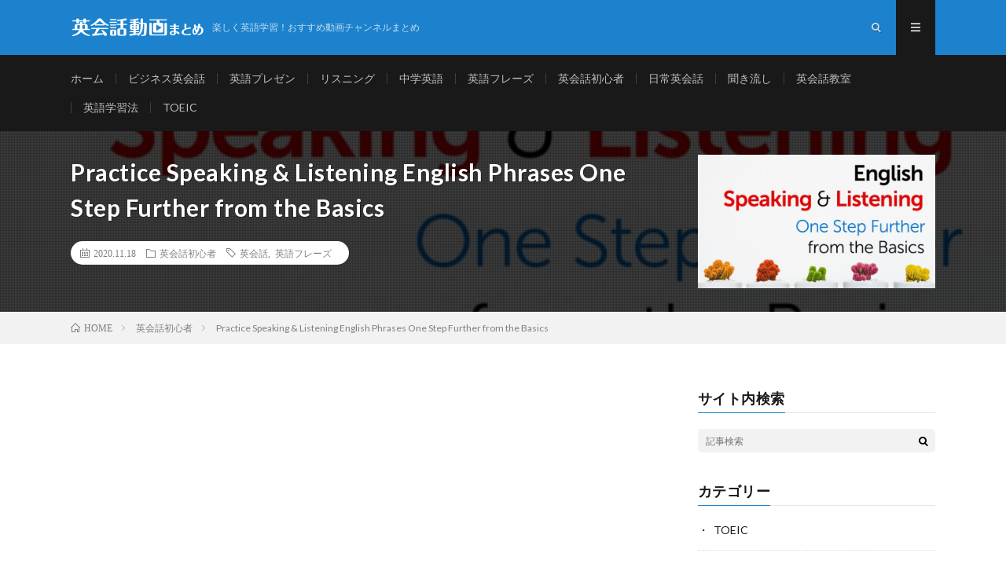

--- FILE ---
content_type: text/html; charset=UTF-8
request_url: https://www.english-movie.com/eigobeginner/hl3ft-optqk/
body_size: 15257
content:
<!DOCTYPE html>
<html lang="ja" prefix="og: http://ogp.me/ns#">
<head prefix="og: http://ogp.me/ns# fb: http://ogp.me/ns/fb# article: http://ogp.me/ns/article#">
<meta charset="UTF-8">
<title>Practice Speaking &#038; Listening English Phrases One Step Further from the Basics | 英会話動画まとめ</title>
<link rel='stylesheet' id='wp-block-library-css'  href='https://www.english-movie.com/wp-includes/css/dist/block-library/style.min.css?ver=5.1.2' type='text/css' media='all' />
<link rel='stylesheet' id='hamburger.css-css'  href='https://www.english-movie.com/wp-content/plugins/wp-responsive-menu/css/wpr-hamburger.css?ver=1.0' type='text/css' media='all' />
<link rel='stylesheet' id='wprmenu.css-css'  href='https://www.english-movie.com/wp-content/plugins/wp-responsive-menu/css/wprmenu.css?ver=1.0' type='text/css' media='all' />
<style id='wprmenu.css-inline-css' type='text/css'>
@media only screen and ( max-width: 767px ) {html body div.wprm-wrapper {
				overflow: scroll;
			}html body div.wprm-overlay{ background: rgb(0,0,0) }
				#mg-wprm-wrap ul li {
					border-top: solid 1px rgba(255,255,255,0.05);
					border-bottom: solid 1px rgba(255,255,255,0.05);
				}
				
				#wprmenu_bar {
					background-color: #f2f2f2;
				}

				html body div#mg-wprm-wrap .wpr_submit .icon.icon-search {
					color: #FFFFFF;
				}
				#wprmenu_bar .menu_title, #wprmenu_bar .wprmenu_icon_menu {
					color: #7f7f7f;
				}
				#wprmenu_bar .menu_title {
					font-size: 20px;
					font-weight: normal;
				}
				#mg-wprm-wrap li.menu-item a {
					font-size: 15px;
					text-transform: uppercase;
					font-weight: normal;
				}
				#mg-wprm-wrap li.menu-item-has-children ul.sub-menu a {
					font-size: 15px;
					text-transform: uppercase;
					font-weight: normal;
				}
				#mg-wprm-wrap li.current-menu-item > a {
					background: #d53f3f;
				}
				#mg-wprm-wrap li.current-menu-item > a,
				#mg-wprm-wrap li.current-menu-item span.wprmenu_icon{
					color: #FFFFFF !important;
				}
				#mg-wprm-wrap {
					background-color: #f2f2f2;
				}
				.cbp-spmenu-push-toright {
					left: 100% ;
				}
				.cbp-spmenu-push-toright .mm-slideout {
					left:100% ;
				}
				.cbp-spmenu-push-toleft {
					left: -100% ;
				}
				#mg-wprm-wrap.cbp-spmenu-right,
				#mg-wprm-wrap.cbp-spmenu-left,
				#mg-wprm-wrap.cbp-spmenu-right.custom,
				#mg-wprm-wrap.cbp-spmenu-left.custom,
				.cbp-spmenu-vertical {
					width: 100%;
					max-width: 767px;
				}
				#mg-wprm-wrap ul#wprmenu_menu_ul li.menu-item a,
				div#mg-wprm-wrap ul li span.wprmenu_icon {
					color: #7f7f7f !important;
				}
				#mg-wprm-wrap ul#wprmenu_menu_ul li.menu-item a:hover {
					background: #d53f3f;
					color: #FFFFFF !important;
				}
				div#mg-wprm-wrap ul>li:hover>span.wprmenu_icon {
					color: #FFFFFF !important;
				}
				.wprmenu_bar .hamburger-inner, .wprmenu_bar .hamburger-inner::before, .wprmenu_bar .hamburger-inner::after {
					background: #7f7f7f;
				}
				.wprmenu_bar .hamburger:hover .hamburger-inner, .wprmenu_bar .hamburger:hover .hamburger-inner::before,
			 .wprmenu_bar .hamburger:hover .hamburger-inner::after {
				background: #7f7f7f;
				}
			div.wprmenu_bar div.hamburger{padding-right: 6px !important;}
				#wprmenu_menu.left {
					width:100%;
					left: -100%;
					right: auto;
				}
				#wprmenu_menu.right {
					width:100%;
					right: -100%;
					left: auto;
				}
			html body div#wprmenu_bar {
					height : 42px;
				}#mg-wprm-wrap.cbp-spmenu-left, #mg-wprm-wrap.cbp-spmenu-right, #mg-widgetmenu-wrap.cbp-spmenu-widget-left, #mg-widgetmenu-wrap.cbp-spmenu-widget-right {
					top: 42px !important;
				}
					.wprmenu_bar .hamburger {
						float: left;
					}
					.wprmenu_bar #custom_menu_icon.hamburger {
						top: 0px;
						left: 0px;
						float: left !important;
						background-color: #CCCCCC;
					}
				.custMenu #custom_menu_icon {
				display: block;
			}html { padding-top: 42px !important; }#wprmenu_bar,#mg-wprm-wrap { display: block; }
			div#wpadminbar { position: fixed; }}
</style>
<link rel='stylesheet' id='wpr_icons-css'  href='https://www.english-movie.com/wp-content/plugins/wp-responsive-menu/inc/icons/style.css?ver=1.0' type='text/css' media='all' />
<link rel='stylesheet' id='wpt-twitter-feed-css'  href='https://www.english-movie.com/wp-content/plugins/wp-to-twitter/css/twitter-feed.css?ver=5.1.2' type='text/css' media='all' />
<script type='text/javascript' src='https://www.english-movie.com/wp-includes/js/jquery/jquery.js?ver=1.12.4'></script>
<script type='text/javascript' src='https://www.english-movie.com/wp-includes/js/jquery/jquery-migrate.min.js?ver=1.4.1'></script>
<script type='text/javascript' src='https://www.english-movie.com/wp-content/plugins/wp-responsive-menu/js/modernizr.custom.js?ver=1.0'></script>
<script type='text/javascript' src='https://www.english-movie.com/wp-content/plugins/wp-responsive-menu/js/jquery.touchSwipe.min.js?ver=1.0'></script>
<script type='text/javascript'>
/* <![CDATA[ */
var wprmenu = {"zooming":"no","from_width":"767","push_width":"767","menu_width":"100","parent_click":"no","swipe":"no","enable_overlay":"1"};
/* ]]> */
</script>
<script type='text/javascript' src='https://www.english-movie.com/wp-content/plugins/wp-responsive-menu/js/wprmenu.js?ver=1.0'></script>
<link rel='https://api.w.org/' href='https://www.english-movie.com/wp-json/' />
<link rel="canonical" href="https://www.english-movie.com/eigobeginner/hl3ft-optqk/" />
<link rel="alternate" type="application/json+oembed" href="https://www.english-movie.com/wp-json/oembed/1.0/embed?url=https%3A%2F%2Fwww.english-movie.com%2Feigobeginner%2Fhl3ft-optqk%2F" />
<link rel="alternate" type="text/xml+oembed" href="https://www.english-movie.com/wp-json/oembed/1.0/embed?url=https%3A%2F%2Fwww.english-movie.com%2Feigobeginner%2Fhl3ft-optqk%2F&#038;format=xml" />
<link class="css-async" rel href="https://www.english-movie.com/wp-content/themes/lionmedia/style.css">
<link class="css-async" rel href="https://www.english-movie.com/wp-content/themes/lionmedia/css/content.css">
<link class="css-async" rel href="https://www.english-movie.com/wp-content/themes/lionmedia-child/style.css">
<link class="css-async" rel href="https://www.english-movie.com/wp-content/themes/lionmedia/css/icon.css">
<link class="css-async" rel href="https://fonts.googleapis.com/css?family=Lato:400,700,900">
<meta http-equiv="X-UA-Compatible" content="IE=edge">
<meta name="viewport" content="width=device-width, initial-scale=1, shrink-to-fit=no">
<link rel="amphtml" href="https://www.english-movie.com/eigobeginner/hl3ft-optqk/?amp=1">
<link rel="dns-prefetch" href="//www.google.com">
<link rel="dns-prefetch" href="//www.google-analytics.com">
<link rel="dns-prefetch" href="//fonts.googleapis.com">
<link rel="dns-prefetch" href="//fonts.gstatic.com">
<link rel="dns-prefetch" href="//pagead2.googlesyndication.com">
<link rel="dns-prefetch" href="//googleads.g.doubleclick.net">
<link rel="dns-prefetch" href="//www.gstatic.com">
<style type="text/css">
.l-header,
.searchNavi__title,
.key__cat,
.eyecatch__cat,
.rankingBox__title,
.categoryDescription,
.pagetop,
.contactTable__header .required,
.heading.heading-primary .heading__bg,
.btn__link:hover,
.widget .tag-cloud-link:hover,
.comment-respond .submit:hover,
.comments__list .comment-reply-link:hover,
.widget .calendar_wrap tbody a:hover,
.comments__list .comment-meta,
.ctaPost__btn{background:#1c82cd;}

.heading.heading-first,
.heading.heading-widget::before,
.heading.heading-footer::before,
.btn__link,
.widget .tag-cloud-link,
.comment-respond .submit,
.comments__list .comment-reply-link,
.content a:hover,
.t-light .l-footer,
.ctaPost__btn{border-color:#1c82cd;}

.categoryBox__title,
.dateList__item a[rel=tag]:hover,
.dateList__item a[rel=category]:hover,
.copySns__copyLink:hover,
.btn__link,
.widget .tag-cloud-link,
.comment-respond .submit,
.comments__list .comment-reply-link,
.widget a:hover,
.widget ul li .rsswidget,
.content a,
.related__title,
.ctaPost__btn:hover{color:#1c82cd;}

.c-user01 {color:#006400 !important}
.bgc-user01 {background:#006400 !important}
.hc-user01:hover {color:#006400 !important}
.c-user02 {color:#97c735 !important}
.bgc-user02 {background:#97c735 !important}
.hc-user02:hover {color:#97c735 !important}
.c-user03 {color:#000 !important}
.bgc-user03 {background:#000 !important}
.hc-user03:hover {color:#000 !important}
.c-user04 {color:#000 !important}
.bgc-user04 {background:#000 !important}
.hc-user04:hover {color:#000 !important}
.c-user05 {color:#000 !important}
.bgc-user05 {background:#000 !important}
.hc-user05:hover {color:#000 !important}

.singleTitle {background-image:url("https://www.english-movie.com/wp-content/uploads/2020/12/hL3FT-oPtQk-730x410.jpg");}

.content h2{color:#191919;}
.content h2:first-letter{
	font-size:3.2rem;
	padding-bottom:5px;
	border-bottom:3px solid;
	color:#f0b200;
}
.content h3{
	padding:20px;
	color:#191919;
	border: 1px solid #E5E5E5;
	border-left: 5px solid #f0b200;
}
</style>
<link rel="icon" href="https://www.english-movie.com/wp-content/uploads/2019/07/cropped-favicon-32x32.png" sizes="32x32" />
<link rel="icon" href="https://www.english-movie.com/wp-content/uploads/2019/07/cropped-favicon-192x192.png" sizes="192x192" />
<link rel="apple-touch-icon-precomposed" href="https://www.english-movie.com/wp-content/uploads/2019/07/cropped-favicon-180x180.png" />
<meta name="msapplication-TileImage" content="https://www.english-movie.com/wp-content/uploads/2019/07/cropped-favicon-270x270.png" />
<meta name="description" content="英会話初心者におすすめの動画「Practice Speaking &#038; Listening English Phrases One Step Further from the Basics」をお届けします。まずは簡単なフレーズから動画で学んでみましましょう。">
<meta name="keywords" content="英会話,初心者,動画">
<meta property="og:site_name" content="英会話動画まとめ" />
<meta property="og:type" content="article" />
<meta property="og:title" content="Practice Speaking &#038; Listening English Phrases One Step Further from the Basics | 英会話動画まとめ" />
<meta property="og:description" content="英会話初心者におすすめの動画「Practice Speaking &#038; Listening English Phrases One Step Further from the Basics」をお届けします。まずは簡単なフレーズから動画で学んでみましましょう。" />
<meta property="og:url" content="https://www.english-movie.com/eigobeginner/hl3ft-optqk/" />
<meta property="og:image" content="https://www.english-movie.com/wp-content/uploads/2020/12/hL3FT-oPtQk.jpg" />
<meta name="twitter:card" content="summary_large_image" />
<script>
  (function(i,s,o,g,r,a,m){i['GoogleAnalyticsObject']=r;i[r]=i[r]||function(){
  (i[r].q=i[r].q||[]).push(arguments)},i[r].l=1*new Date();a=s.createElement(o),
  m=s.getElementsByTagName(o)[0];a.async=1;a.src=g;m.parentNode.insertBefore(a,m)
  })(window,document,'script','https://www.google-analytics.com/analytics.js','ga');

  ga('create', 'UA-143109884-1', 'auto');
  ga('send', 'pageview');
</script>


</head>
<body class="t-dark">

  
  <!--l-header-->
  <header class="l-header">
    <div class="container">

      <div class="siteTitle">

        <p class="siteTitle__logo">
          <a class="siteTitle__link" href="https://www.english-movie.com">
            <img src="https://www.english-movie.com/wp-content/uploads/2019/07/logo-2.png" class="siteTitle__img" alt="英会話動画まとめ" width="340" height="60" >          </a>
          <span class="siteTitle__sub">楽しく英語学習！おすすめ動画チャンネルまとめ</span>
		</p>	        </div>

      <nav class="menuNavi">
                <ul class="menuNavi__list">
		              <li class="menuNavi__item u-txtShdw"><span class="menuNavi__link icon-search" id="menuNavi__search" onclick="toggle__search();"></span></li>
            <li class="menuNavi__item u-txtShdw"><span class="menuNavi__link menuNavi__link-current icon-menu" id="menuNavi__menu" onclick="toggle__menu();"></span></li>
                  </ul>
      </nav>

    </div>
  </header>
  <!--/l-header-->

  <!--l-extra-->
        <div class="l-extraNone" id="extra__search">
      <div class="container">
        <div class="searchNavi">
          
                <div class="searchBox">
        <form class="searchBox__form" method="get" target="_top" action="https://www.english-movie.com/" >
          <input class="searchBox__input" type="text" maxlength="50" name="s" placeholder="記事検索"><button class="searchBox__submit icon-search" type="submit" value="search"> </button>
        </form>
      </div>        </div>
      </div>
    </div>
    
    <div class="l-extra" id="extra__menu">
      <div class="container container-max">
        <nav class="globalNavi">
          <ul class="globalNavi__list">
          	        <li id="menu-item-61" class="menu-item menu-item-type-custom menu-item-object-custom menu-item-home menu-item-61"><a href="https://www.english-movie.com">ホーム</a></li>
<li id="menu-item-94" class="menu-item menu-item-type-taxonomy menu-item-object-category menu-item-94"><a href="https://www.english-movie.com/bisines/">ビジネス英会話</a></li>
<li id="menu-item-95" class="menu-item menu-item-type-taxonomy menu-item-object-category menu-item-95"><a href="https://www.english-movie.com/eigopresentation/">英語プレゼン</a></li>
<li id="menu-item-66" class="menu-item menu-item-type-taxonomy menu-item-object-category menu-item-66"><a href="https://www.english-movie.com/comprehension/">リスニング</a></li>
<li id="menu-item-97" class="menu-item menu-item-type-taxonomy menu-item-object-category menu-item-97"><a href="https://www.english-movie.com/mseigo/">中学英語</a></li>
<li id="menu-item-98" class="menu-item menu-item-type-taxonomy menu-item-object-category menu-item-98"><a href="https://www.english-movie.com/eigophrases/">英語フレーズ</a></li>
<li id="menu-item-93" class="menu-item menu-item-type-taxonomy menu-item-object-category current-post-ancestor current-menu-parent current-post-parent menu-item-93"><a href="https://www.english-movie.com/eigobeginner/">英会話初心者</a></li>
<li id="menu-item-63" class="menu-item menu-item-type-taxonomy menu-item-object-category menu-item-63"><a href="https://www.english-movie.com/nichijo/">日常英会話</a></li>
<li id="menu-item-102" class="menu-item menu-item-type-taxonomy menu-item-object-category menu-item-102"><a href="https://www.english-movie.com/kikinagashi/">聞き流し</a></li>
<li id="menu-item-103" class="menu-item menu-item-type-taxonomy menu-item-object-category menu-item-103"><a href="https://www.english-movie.com/eikaiwakyoshitsu/">英会話教室</a></li>
<li id="menu-item-104" class="menu-item menu-item-type-taxonomy menu-item-object-category menu-item-104"><a href="https://www.english-movie.com/eigostudymethods/">英語学習法</a></li>
<li id="menu-item-92" class="menu-item menu-item-type-taxonomy menu-item-object-category menu-item-92"><a href="https://www.english-movie.com/toeic/">TOEIC</a></li>
	                                    </ul>
        </nav>
      </div>
    </div>
  <!--/l-extra-->

  <div class="singleTitle">
    <div class="container">

      <!-- タイトル -->
      <div class="singleTitle__heading">
        <h1 class="heading heading-singleTitle u-txtShdw">Practice Speaking &#038; Listening English Phrases One Step Further from the Basics</h1>

        <ul class="dateList dateList-singleTitle">
          <li class="dateList__item icon-calendar">2020.11.18</li>
          <li class="dateList__item icon-folder"><a class="hc-purple" href="https://www.english-movie.com/eigobeginner/" rel="category">英会話初心者</a></li>
          <li class="dateList__item icon-tag"><a href="https://www.english-movie.com/tag/eikaiwa/" rel="tag">英会話</a>, <a href="https://www.english-movie.com/tag/eigophrases/" rel="tag">英語フレーズ</a></li>        </ul>



      </div>
      <!-- /タイトル -->

      <!-- アイキャッチ -->
      <div class="eyecatch eyecatch-singleTitle">
        		  <img src="https://www.english-movie.com/wp-content/uploads/2020/12/hL3FT-oPtQk-730x410.jpg" alt="Practice Speaking &#038; Listening English Phrases One Step Further from the Basics" width="730" height="410" >
		  	          </div>
      <!-- /アイキャッチ -->

    </div>
  </div>
<div class="breadcrumb"><div class="container"><ol class="breadcrumb__list" itemscope itemtype="http://schema.org/BreadcrumbList"><li class="breadcrumb__item" itemprop="itemListElement" itemscope itemtype="http://schema.org/ListItem"><a href="https://www.english-movie.com/" itemprop="item"><span class="icon-home" itemprop="name">HOME</span><meta itemprop="position" content="1"></a></li><li class="breadcrumb__item" itemprop="itemListElement" itemscope itemtype="http://schema.org/ListItem"><a href="https://www.english-movie.com/eigobeginner/" itemprop="item"><span itemprop="name">英会話初心者</span><meta itemprop="position" content="2"></a></li><li class="breadcrumb__item" itemprop="itemListElement" itemscope itemtype="http://schema.org/ListItem"><span itemprop="name">Practice Speaking & Listening English Phrases One Step Further from the Basics</span><meta itemprop="position" content="3"></li></ol></div></div>
  <!-- l-wrapper -->
  <div class="l-wrapper">

    <!-- l-main -->
    <main class="l-main">

	  
	  
      
<div style="position: relative;padding-top: 56.25%;width: 100%;"><iframe style="position: absolute;top: 0;right: 0;height: 100%;width: 100%;" src="https://www.youtube.com/embed/hL3FT-oPtQk" width="100%" height="auto" frameborder="0" allowfullscreen="allowfullscreen"></iframe></div>

	        <!-- 記事下シェアボタン -->
        <aside>
<ul class="socialList">
<li class="socialList__item"><a class="socialList__link icon-facebook" href="http://www.facebook.com/sharer.php?u=https%3A%2F%2Fwww.english-movie.com%2Feigobeginner%2Fhl3ft-optqk%2F&amp;t=Practice+Speaking+%26%23038%3B+Listening+English+Phrases+One+Step+Further+from+the+Basics" target="_blank" title="Facebookで共有"></a></li><li class="socialList__item"><a class="socialList__link icon-twitter" href="http://twitter.com/intent/tweet?text=Practice+Speaking+%26%23038%3B+Listening+English+Phrases+One+Step+Further+from+the+Basics&amp;https%3A%2F%2Fwww.english-movie.com%2Feigobeginner%2Fhl3ft-optqk%2F&amp;url=https%3A%2F%2Fwww.english-movie.com%2Feigobeginner%2Fhl3ft-optqk%2F" target="_blank" title="Twitterで共有"></a></li><li class="socialList__item"><a class="socialList__link icon-line" href="http://line.naver.jp/R/msg/text/?Practice+Speaking+%26%23038%3B+Listening+English+Phrases+One+Step+Further+from+the+Basics%0D%0Ahttps%3A%2F%2Fwww.english-movie.com%2Feigobeginner%2Fhl3ft-optqk%2F" target="_blank" title="LINEで送る"></a></li></ul>
</aside>
	  <!-- /記事下シェアボタン -->
	  
  <section class="content">
  <p>Let&#8217;s learn some English phrases that go one step further than the basics! In the first half of this video, you can practice speaking and in the second half you can practice listening.<br />
Practice for understanding FAST-TALKING English &#8211; listening practice<br />
https://youtu.be/OnMbwRkHFZI<br />
600 Long English phrases that seem easy but are not (with Spanish subtitles)<br />
https://youtu.be/3CySTI8M_60<br />
9-hours of English Speaking and Listening Practice (with German, Russian and Chinese subtitles)<br />
https://youtu.be/gBEg20jWtrw</p>
  </section>


      


	  
      



      


	  
	        <!-- 関連記事 -->
	  <aside class="related"><h2 class="heading heading-primary">関連する記事</h2><ul class="related__list">	      <li class="related__item">
	        <a class="related__imgLink" href="https://www.english-movie.com/eigobeginner/c4720rhbgxm/" title="本当にすごい！！やればやるだけどんどん上手くなる！【１日３０分の英会話】０９２">
					      <img src="https://www.english-movie.com/wp-content/uploads/2020/07/c4720rhbgxM-150x150.jpg" alt="本当にすごい！！やればやるだけどんどん上手くなる！【１日３０分の英会話】０９２" width="150" height="150" >
			  		    	        </a>
	        <h3 class="related__title">
	          <a href="https://www.english-movie.com/eigobeginner/c4720rhbgxm/">本当にすごい！！やればやるだけどんどん上手くなる！【１日３０分の英会話】０９２</a>
	                        <span class="icon-calendar">2020.02.25</span>
              	        </h3>
	        <p class="related__contents">【１日３０分の英会話】シリーズ第92弾　（３回リピート表示版） レッスン詳細↓ ①I have be [&hellip;]</p>
	      </li>
	  		      <li class="related__item">
	        <a class="related__imgLink" href="https://www.english-movie.com/eigobeginner/ujv5xn3uqdq/" title="もしかしてあなたも「Do you know ○○?」って使ってる！？| IU-Connect 英会話#211">
					      <img src="https://www.english-movie.com/wp-content/uploads/2020/03/UJV5xn3uqdQ-150x150.jpg" alt="もしかしてあなたも「Do you know ○○?」って使ってる！？| IU-Connect 英会話#211" width="150" height="150" >
			  		    	        </a>
	        <h3 class="related__title">
	          <a href="https://www.english-movie.com/eigobeginner/ujv5xn3uqdq/">もしかしてあなたも「Do you know ○○?」って使ってる！？| IU-Connect 英会話#211</a>
	                        <span class="icon-calendar">2019.09.26</span>
              	        </h3>
	        <p class="related__contents">日本語でも日常的に使う、「○○って知ってる？」というフレーズ。 実は、英語で「Do you know [&hellip;]</p>
	      </li>
	  		      <li class="related__item">
	        <a class="related__imgLink" href="https://www.english-movie.com/eigobeginner/e7zmg4qmgza/" title="日常会話をよりスムーズにする「Make」の用法35選【#394】">
					      <img src="https://www.english-movie.com/wp-content/uploads/2020/11/e7zmg4qMGZA-150x150.jpg" alt="日常会話をよりスムーズにする「Make」の用法35選【#394】" width="150" height="150" >
			  		    	        </a>
	        <h3 class="related__title">
	          <a href="https://www.english-movie.com/eigobeginner/e7zmg4qmgza/">日常会話をよりスムーズにする「Make」の用法35選【#394】</a>
	                        <span class="icon-calendar">2020.09.30</span>
              	        </h3>
	        <p class="related__contents">日常会話でよく使われる基本動詞のmakeは「~を作る」以外にもさまざまな意味を持つ動詞です。今日は、 [&hellip;]</p>
	      </li>
	  	</ul></aside>	        <!-- /関連記事 -->
	  



	        <!-- コメント -->
                    <!-- /コメント -->
	  
	        <!-- PVカウンター -->
        	  <!-- /PVカウンター -->
	  

    </main>
    <!-- /l-main -->

	    <!-- l-sidebar -->
          <div class="l-sidebar">
	  
	          <aside class="widget"><h2 class="heading heading-widget">サイト内検索</h2>      <div class="searchBox">
        <form class="searchBox__form" method="get" target="_top" action="https://www.english-movie.com/" >
          <input class="searchBox__input" type="text" maxlength="50" name="s" placeholder="記事検索"><button class="searchBox__submit icon-search" type="submit" value="search"> </button>
        </form>
      </div></aside><aside class="widget"><h2 class="heading heading-widget">カテゴリー</h2>		<ul>
				<li class="cat-item cat-item-28"><a href="https://www.english-movie.com/toeic/" title="TOEICに役立つ動画をご紹介。スコアアップを狙っている方や楽しみながらリスニングの練習をしたい方におすすめの動画をまとめていますので、ぜひ参考にしてください。">TOEIC</a>
</li>
	<li class="cat-item cat-item-29"><a href="https://www.english-movie.com/bisines/" title="ビジネスシーンで使える英会話の動画をご紹介。海外企業との商談、国籍が異なる社員とのミーティングなど、英語を使う機会が徐々に増えている今だからこそ、様々なシチュエーションごとの役立つ英語表現を動画で身につけましょう。">ビジネス英会話</a>
</li>
	<li class="cat-item cat-item-14"><a href="https://www.english-movie.com/comprehension/" title="ネイティブ英語が早すぎて聞き取れない……という方におすすめのリスニング動画をご紹介。英語力の中で重要なスキルでもあるリスニングは、様々な資格試験につきもの。動画でリスニング力をアップしましょう。">リスニング</a>
</li>
	<li class="cat-item cat-item-32"><a href="https://www.english-movie.com/mseigo/" title="中学で習う英語を学べる動画をご紹介します。英語で使用する文法は、主に中学生で習得するものばかり。中学生だけではなく、中学英語をやり直したい方にもおすすめの動画です。">中学英語</a>
</li>
	<li class="cat-item cat-item-11"><a href="https://www.english-movie.com/nichijo/" title="すぐに使える日常英会話フレーズを動画でご紹介。英語の上達にすぐに役立つフレーズはもちろん、シチュエーション別の表現、相づちの打ち方も学べます。楽しく英語を学びたい方におすすめの動画です。">日常英会話</a>
</li>
	<li class="cat-item cat-item-31"><a href="https://www.english-movie.com/kikinagashi/" title="英語力が身につく!?睡眠学習動画をご紹介します。寝ている間に単語が覚えられる、リスニング力がアップする、英語の成績がアップする、夢のような話……。気になる方はおすすめ動画をチェックしてみてください。">聞き流し</a>
</li>
	<li class="cat-item cat-item-25"><a href="https://www.english-movie.com/eigobeginner/" title="英会話初心者におすすめの動画をご紹介。英語の会話の8割は、短いフレーズのやり取りで成立しています。難しい文法の意味を知ることも重要ですが、まずは基本の簡単なフレーズから動画で学んでみましましょう。">英会話初心者</a>
</li>
	<li class="cat-item cat-item-26"><a href="https://www.english-movie.com/eikaiwakyoshitsu/" title="英会話教室が提供する動画をご紹介。レッスン動画だけではなく、授業風景や教室の雰囲気なども確認できます。英会話教室で英語習得を検討されている方は、ぜひチェックしてくださいね。">英会話教室</a>
</li>
	<li class="cat-item cat-item-24"><a href="https://www.english-movie.com/eigophrases/" title="今すぐ使える英語フレーズ動画をご紹介。教科書には載っていない日常的なフレーズやシチュエーションに合せた上手な切り返し方、相づちの打ち方などを動画を通して学べます。">英語フレーズ</a>
</li>
	<li class="cat-item cat-item-30"><a href="https://www.english-movie.com/eigopresentation/" title="英語でのプレゼンテーションを求められたときに使える動画をご紹介。英語ならではのプレゼンの構成、パートやトピックで使える英会話フレーズ、オーディエンスへの理解を促すコツなどを動画で身につけましょう。">英語プレゼン</a>
</li>
	<li class="cat-item cat-item-33"><a href="https://www.english-movie.com/eigostudymethods/" title="動画で楽しく英語学習しませんか？問題集をひたすら解いたり、単語を丸暗記したりする学習法はもう飽きた！という方に、おすすめの英語学習法動画を集めてみました。">英語学習法</a>
</li>
		</ul>
			</aside><aside class="widget"><h2 class="heading heading-widget">RANKING</h2>				<ol class="rankListWidget">
					<li class="rankListWidget__item">
												<div class="eyecatch eyecatch-widget u-txtShdw">
							<a href="https://www.english-movie.com/kikinagashi/qt_tca3keea/">
					<img width="730" height="410" src="https://www.english-movie.com/wp-content/uploads/2019/07/QT_tCa3KEEA-730x410.jpg" class="attachment-icatch size-icatch wp-post-image" alt="" />							</a>
						</div>
												<h3 class="rankListWidget__title"><a href="https://www.english-movie.com/kikinagashi/qt_tca3keea/">英語の耳を作る！リスニング訓練</a></h3>
						<div class="dateList dateList-widget">
														<span class="dateList__item icon-folder"><a href="https://www.english-movie.com/kikinagashi/" rel="category tag">聞き流し</a></span>
						</div>
					</li>
					<li class="rankListWidget__item">
												<div class="eyecatch eyecatch-widget u-txtShdw">
							<a href="https://www.english-movie.com/kikinagashi/m09p1ajq2gm/">
					<img width="730" height="410" src="https://www.english-movie.com/wp-content/uploads/2019/07/M09P1AjQ2gM-730x410.jpg" class="attachment-icatch size-icatch wp-post-image" alt="" />							</a>
						</div>
												<h3 class="rankListWidget__title"><a href="https://www.english-movie.com/kikinagashi/m09p1ajq2gm/">絶対に覚えたい英会話フレーズ 　〜ゆっくりカンタン聞き流し</a></h3>
						<div class="dateList dateList-widget">
														<span class="dateList__item icon-folder"><a href="https://www.english-movie.com/kikinagashi/" rel="category tag">聞き流し</a></span>
						</div>
					</li>
					<li class="rankListWidget__item">
												<div class="eyecatch eyecatch-widget u-txtShdw">
							<a href="https://www.english-movie.com/kikinagashi/ucgokidlocy/">
					<img width="730" height="410" src="https://www.english-movie.com/wp-content/uploads/2019/07/UcgOKIdlocY-730x410.jpg" class="attachment-icatch size-icatch wp-post-image" alt="" />							</a>
						</div>
												<h3 class="rankListWidget__title"><a href="https://www.english-movie.com/kikinagashi/ucgokidlocy/">言えそうで言えない英会話フレーズ1000</a></h3>
						<div class="dateList dateList-widget">
														<span class="dateList__item icon-folder"><a href="https://www.english-movie.com/kikinagashi/" rel="category tag">聞き流し</a></span>
						</div>
					</li>
					<li class="rankListWidget__item">
												<div class="eyecatch eyecatch-widget u-txtShdw">
							<a href="https://www.english-movie.com/toeic/rufk4k7rc_0/">
					<img width="640" height="410" src="https://www.english-movie.com/wp-content/uploads/2019/07/RUFk4K7Rc_0-640x410.jpg" class="attachment-icatch size-icatch wp-post-image" alt="" />							</a>
						</div>
												<h3 class="rankListWidget__title"><a href="https://www.english-movie.com/toeic/rufk4k7rc_0/">TOEIC LISTENING PART 2 ONLY 019 &#8211; WITH TRANSCRIPTS</a></h3>
						<div class="dateList dateList-widget">
														<span class="dateList__item icon-folder"><a href="https://www.english-movie.com/toeic/" rel="category tag">TOEIC</a></span>
						</div>
					</li>
					<li class="rankListWidget__item">
												<div class="eyecatch eyecatch-widget u-txtShdw">
							<a href="https://www.english-movie.com/eigopresentation/ekbpf2bzpns/">
					<img width="730" height="410" src="https://www.english-movie.com/wp-content/uploads/2020/12/EKBpF2bzpNs-730x410.jpg" class="attachment-icatch size-icatch wp-post-image" alt="" />							</a>
						</div>
												<h3 class="rankListWidget__title"><a href="https://www.english-movie.com/eigopresentation/ekbpf2bzpns/">How to be fearless in the face of authoritarianism | Sviatlana Tsikhanouskaya</a></h3>
						<div class="dateList dateList-widget">
														<span class="dateList__item icon-folder"><a href="https://www.english-movie.com/eigopresentation/" rel="category tag">英語プレゼン</a></span>
						</div>
					</li>
					<li class="rankListWidget__item">
												<div class="eyecatch eyecatch-widget u-txtShdw">
							<a href="https://www.english-movie.com/comprehension/jmhxbkxix9w/">
					<img width="730" height="410" src="https://www.english-movie.com/wp-content/uploads/2019/07/jmhxbKXiX9w-730x410.jpg" class="attachment-icatch size-icatch wp-post-image" alt="" />							</a>
						</div>
												<h3 class="rankListWidget__title"><a href="https://www.english-movie.com/comprehension/jmhxbkxix9w/">英語　リスニング 英語　発音：この英語、聴こえますか？(#１７)</a></h3>
						<div class="dateList dateList-widget">
														<span class="dateList__item icon-folder"><a href="https://www.english-movie.com/comprehension/" rel="category tag">リスニング</a></span>
						</div>
					</li>
					<li class="rankListWidget__item">
												<div class="eyecatch eyecatch-widget u-txtShdw">
							<a href="https://www.english-movie.com/eikaiwakyoshitsu/8smdnk5ngjk/">
					<img width="730" height="410" src="https://www.english-movie.com/wp-content/uploads/2020/12/8SmDNK5nGJk-730x410.jpg" class="attachment-icatch size-icatch wp-post-image" alt="" />							</a>
						</div>
												<h3 class="rankListWidget__title"><a href="https://www.english-movie.com/eikaiwakyoshitsu/8smdnk5ngjk/">Can I? 英語でお願いをする Level1/Unit7/Lesson3［#160］</a></h3>
						<div class="dateList dateList-widget">
														<span class="dateList__item icon-folder"><a href="https://www.english-movie.com/eikaiwakyoshitsu/" rel="category tag">英会話教室</a></span>
						</div>
					</li>
					<li class="rankListWidget__item">
												<div class="eyecatch eyecatch-widget u-txtShdw">
							<a href="https://www.english-movie.com/kikinagashi/td-ga6p-q7q/">
					<img width="730" height="410" src="https://www.english-movie.com/wp-content/uploads/2019/09/td-ga6p-q7Q-730x410.jpg" class="attachment-icatch size-icatch wp-post-image" alt="" />							</a>
						</div>
												<h3 class="rankListWidget__title"><a href="https://www.english-movie.com/kikinagashi/td-ga6p-q7q/">1000 English mini conversation &#038; listening practice</a></h3>
						<div class="dateList dateList-widget">
														<span class="dateList__item icon-folder"><a href="https://www.english-movie.com/kikinagashi/" rel="category tag">聞き流し</a></span>
						</div>
					</li>
					<li class="rankListWidget__item">
												<div class="eyecatch eyecatch-widget u-txtShdw">
							<a href="https://www.english-movie.com/eigobeginner/p2uegluvlb0/">
					<img width="730" height="410" src="https://www.english-movie.com/wp-content/uploads/2019/07/P2ueglUVLb0-730x410.jpg" class="attachment-icatch size-icatch wp-post-image" alt="" />							</a>
						</div>
												<h3 class="rankListWidget__title"><a href="https://www.english-movie.com/eigobeginner/p2uegluvlb0/">ネイティブが使う日常英語フレーズ【１日３０分の英会話】シリーズ０１９　英語の熟語Get、Some とAnyの使い分け方、レストランフレーズ、機内で１５フレーズ、be７通りの使い方、英語の質問集第２弾等</a></h3>
						<div class="dateList dateList-widget">
														<span class="dateList__item icon-folder"><a href="https://www.english-movie.com/eigobeginner/" rel="category tag">英会話初心者</a></span>
						</div>
					</li>
					<li class="rankListWidget__item">
												<div class="eyecatch eyecatch-widget u-txtShdw">
							<a href="https://www.english-movie.com/nichijo/nqvcsknr0-y/">
					<img width="640" height="410" src="https://www.english-movie.com/wp-content/uploads/2019/07/nqvCsknR0-Y-640x410.jpg" class="attachment-icatch size-icatch wp-post-image" alt="" />							</a>
						</div>
												<h3 class="rankListWidget__title"><a href="https://www.english-movie.com/nichijo/nqvcsknr0-y/">滝川クリステルさんの&#8221;おもてなし&#8221;プレゼンを英語で！// Japanese Hospitality!〔# 132〕</a></h3>
						<div class="dateList dateList-widget">
														<span class="dateList__item icon-folder"><a href="https://www.english-movie.com/nichijo/" rel="category tag">日常英会話</a></span>
						</div>
					</li>
				</ol>
		</aside>	  	  
	      
    </div>

    <!-- /l-sidebar -->
	

  </div>
  <!-- /l-wrapper -->





    <div class="categoryBox categoryBox-gray">

    <div class="container">

      <h2 class="heading heading-primary">
        <span class="heading__bg u-txtShdw bgc-purple">英会話初心者</span>カテゴリの最新記事
      </h2>

      <ul class="categoryBox__list">
                        <li class="categoryBox__item">

          <div class="eyecatch eyecatch-archive">
            <a href="https://www.english-movie.com/eigobeginner/1rzaiawgwky/">
              		        <img src="https://www.english-movie.com/wp-content/uploads/2020/12/1rzAIawgWkY-730x410.jpg" alt="Learn English Irregular Verbs ||| 250 Most Common Irregular Verbs In ENGLISH" width="730" height="410" >		                  </a>
          </div>

                    <ul class="dateList dateList-archive">
                        <li class="dateList__item icon-calendar">2020.11.23</li>
                                    <li class="dateList__item icon-tag"><a href="https://www.english-movie.com/tag/grammar/" rel="tag">文法</a><span>, </span><a href="https://www.english-movie.com/tag/eikaiwa/" rel="tag">英会話</a><span>, </span></li>
                      </ul>
          
          <h2 class="heading heading-archive ">
            <a class="hc-purple" href="https://www.english-movie.com/eigobeginner/1rzaiawgwky/">Learn English Irregular Verbs ||| 250 Most Common Irregular Verbs In ENGLISH</a>
          </h2>

        </li>
                <li class="categoryBox__item">

          <div class="eyecatch eyecatch-archive">
            <a href="https://www.english-movie.com/eigobeginner/hl3ft-optqk/">
              		        <img src="https://www.english-movie.com/wp-content/uploads/2020/12/hL3FT-oPtQk-730x410.jpg" alt="Practice Speaking &#038; Listening English Phrases One Step Further from the Basics" width="730" height="410" >		                  </a>
          </div>

                    <ul class="dateList dateList-archive">
                        <li class="dateList__item icon-calendar">2020.11.18</li>
                                    <li class="dateList__item icon-tag"><a href="https://www.english-movie.com/tag/eikaiwa/" rel="tag">英会話</a><span>, </span><a href="https://www.english-movie.com/tag/eigophrases/" rel="tag">英語フレーズ</a><span>, </span></li>
                      </ul>
          
          <h2 class="heading heading-archive ">
            <a class="hc-purple" href="https://www.english-movie.com/eigobeginner/hl3ft-optqk/">Practice Speaking &#038; Listening English Phrases One Step Further from the Basics</a>
          </h2>

        </li>
                <li class="categoryBox__item">

          <div class="eyecatch eyecatch-archive">
            <a href="https://www.english-movie.com/eigobeginner/x1na6ayzr-0/">
              		        <img src="https://www.english-movie.com/wp-content/uploads/2020/12/x1NA6AyZr-0-730x410.jpg" alt="200 English Phrasal Verbs || Learn Phrasal Verbs For Daily Life In English || Speak Fluent English" width="730" height="410" >		                  </a>
          </div>

                    <ul class="dateList dateList-archive">
                        <li class="dateList__item icon-calendar">2020.11.17</li>
                                    <li class="dateList__item icon-tag"><a href="https://www.english-movie.com/tag/grammar/" rel="tag">文法</a><span>, </span><a href="https://www.english-movie.com/tag/eikaiwa/" rel="tag">英会話</a><span>, </span></li>
                      </ul>
          
          <h2 class="heading heading-archive ">
            <a class="hc-purple" href="https://www.english-movie.com/eigobeginner/x1na6ayzr-0/">200 English Phrasal Verbs || Learn Phrasal Verbs For Daily Life In English || Speak Fluent English</a>
          </h2>

        </li>
                <li class="categoryBox__item">

          <div class="eyecatch eyecatch-archive">
            <a href="https://www.english-movie.com/eigobeginner/_utrfizr63g/">
              		        <img src="https://www.english-movie.com/wp-content/uploads/2020/12/UtRfIzR63g-730x410.jpg" alt="ネイティブが「〜など」や「〜とか」と言うときの定番フレーズ【#400】" width="730" height="410" >		                  </a>
          </div>

                    <ul class="dateList dateList-archive">
                        <li class="dateList__item icon-calendar">2020.11.04</li>
                                    <li class="dateList__item icon-tag"><a href="https://www.english-movie.com/tag/easyenglish/" rel="tag">やさしい英語</a><span>, </span><a href="https://www.english-movie.com/tag/eikaiwa/" rel="tag">英会話</a><span>, </span><a href="https://www.english-movie.com/tag/eigophrases/" rel="tag">英語フレーズ</a><span>, </span><a href="https://www.english-movie.com/tag/eigohyogen/" rel="tag">英語表現</a><span>, </span></li>
                      </ul>
          
          <h2 class="heading heading-archive ">
            <a class="hc-purple" href="https://www.english-movie.com/eigobeginner/_utrfizr63g/">ネイティブが「〜など」や「〜とか」と言うときの定番フレーズ【#400】</a>
          </h2>

        </li>
                <li class="categoryBox__item">

          <div class="eyecatch eyecatch-archive">
            <a href="https://www.english-movie.com/eigobeginner/rjnokipenay/">
              		        <img src="https://www.english-movie.com/wp-content/uploads/2020/12/rJnOkIpEnAY-730x410.jpg" alt="気軽に使える英語フレーズ350選" width="730" height="410" >		                  </a>
          </div>

                    <ul class="dateList dateList-archive">
                        <li class="dateList__item icon-calendar">2020.11.01</li>
                                    <li class="dateList__item icon-tag"><a href="https://www.english-movie.com/tag/eigophrases/" rel="tag">英語フレーズ</a><span>, </span><a href="https://www.english-movie.com/tag/eigohyogen/" rel="tag">英語表現</a><span>, </span></li>
                      </ul>
          
          <h2 class="heading heading-archive ">
            <a class="hc-purple" href="https://www.english-movie.com/eigobeginner/rjnokipenay/">気軽に使える英語フレーズ350選</a>
          </h2>

        </li>
                <li class="categoryBox__item">

          <div class="eyecatch eyecatch-archive">
            <a href="https://www.english-movie.com/eigobeginner/ji_g8ge3pho/">
              		        <img src="https://www.english-movie.com/wp-content/uploads/2020/12/ji_G8gE3pHo-730x410.jpg" alt="スムーズな会話に欠かせない「Get」の用法17選" width="730" height="410" >		                  </a>
          </div>

                    <ul class="dateList dateList-archive">
                        <li class="dateList__item icon-calendar">2020.10.28</li>
                                    <li class="dateList__item icon-tag"><a href="https://www.english-movie.com/tag/easyenglish/" rel="tag">やさしい英語</a><span>, </span><a href="https://www.english-movie.com/tag/eikaiwa/" rel="tag">英会話</a><span>, </span><a href="https://www.english-movie.com/tag/eigophrases/" rel="tag">英語フレーズ</a><span>, </span><a href="https://www.english-movie.com/tag/eigohyogen/" rel="tag">英語表現</a><span>, </span></li>
                      </ul>
          
          <h2 class="heading heading-archive ">
            <a class="hc-purple" href="https://www.english-movie.com/eigobeginner/ji_g8ge3pho/">スムーズな会話に欠かせない「Get」の用法17選</a>
          </h2>

        </li>
              </ul>
    </div>
  </div>
  
  <!-- schema -->
  <script type="application/ld+json">
  {
  "@context": "http://schema.org",
  "@type": "Article ",
  "mainEntityOfPage":{
	  "@type": "WebPage",
	  "@id": "https://www.english-movie.com/eigobeginner/hl3ft-optqk/"
  },
  "headline": "Practice Speaking &#038; Listening English Phrases One Step Further from the Basics",
  "image": {
	  "@type": "ImageObject",
	  "url": "https://www.english-movie.com/wp-content/uploads/2020/12/hL3FT-oPtQk-730x410.jpg",
	  "height": "410",
	  "width": "730"
	    },
  "datePublished": "2020-11-18T21:00:25+0900",
  "dateModified": "2020-11-18T21:00:25+0900",
  "author": {
	  "@type": "Person",
	  "name": "english-youtube"
  },
  "publisher": {
	  "@type": "Organization",
	  "name": "英会話動画まとめ",
	  "logo": {
		  "@type": "ImageObject",
		  		    		    "url": "https://www.english-movie.com/wp-content/uploads/2019/07/logo-2.png",
		    "width": "340",
		    "height":"60"
		    		  	  }
  },
  "description": "英会話初心者におすすめの動画「Practice Speaking &#038; Listening English Phrases One Step Further from the Basics」をお届けします。まずは簡単なフレーズから動画で学んでみましましょう。
"
  }
  </script>
  <!-- /schema -->







  <!--l-footer-->
  <footer class="l-footer">
    <div class="container">
      <div class="pagetop u-txtShdw"><a class="pagetop__link" href="#top">Back to Top</a></div>
      
                  <div class="widgetFoot">
        <div class="widgetFoot__contents">
                  <aside class="widget widget-foot">      <div class="searchBox">
        <form class="searchBox__form" method="get" target="_top" action="https://www.english-movie.com/" >
          <input class="searchBox__input" type="text" maxlength="50" name="s" placeholder="記事検索"><button class="searchBox__submit icon-search" type="submit" value="search"> </button>
        </form>
      </div></aside><aside class="widget widget-foot"><h2 class="heading heading-footer">最近の投稿</h2>						<ol class="imgListWidget">
														<li class="imgListWidget__item">
								<a class="imgListWidget__borderBox" href="https://www.english-movie.com/nichijo/3pwg9od8now/" title="〇〇を知ると英語がペラペラになりやすい！【1回10分の英会話ランダムリピート練習】　第４４弾"><span>
																	<img width="150" height="150" src="https://www.english-movie.com/wp-content/uploads/2020/12/3pWG9oD8nOw-150x150.jpg" class="attachment-thumbnail size-thumbnail wp-post-image" alt="" />																</span></a>
								<h3 class="imgListWidget__title">
									<a href="https://www.english-movie.com/nichijo/3pwg9od8now/">〇〇を知ると英語がペラペラになりやすい！【1回10分の英会話ランダムリピート練習】　第４４弾</a>
																	</h3>
							</li>
														<li class="imgListWidget__item">
								<a class="imgListWidget__borderBox" href="https://www.english-movie.com/eigopresentation/ekbpf2bzpns/" title="How to be fearless in the face of authoritarianism | Sviatlana Tsikhanouskaya"><span>
																	<img width="150" height="150" src="https://www.english-movie.com/wp-content/uploads/2020/12/EKBpF2bzpNs-150x150.jpg" class="attachment-thumbnail size-thumbnail wp-post-image" alt="" />																</span></a>
								<h3 class="imgListWidget__title">
									<a href="https://www.english-movie.com/eigopresentation/ekbpf2bzpns/">How to be fearless in the face of authoritarianism | Sviatlana Tsikhanouskaya</a>
																	</h3>
							</li>
														<li class="imgListWidget__item">
								<a class="imgListWidget__borderBox" href="https://www.english-movie.com/comprehension/j4ttbfs-sug/" title="Are You Ready To Practice Listening To English Words? ✎ 4000 Words ✎"><span>
																	<img width="150" height="150" src="https://www.english-movie.com/wp-content/uploads/2020/12/j4TTbfS-sUg-150x150.jpg" class="attachment-thumbnail size-thumbnail wp-post-image" alt="" />																</span></a>
								<h3 class="imgListWidget__title">
									<a href="https://www.english-movie.com/comprehension/j4ttbfs-sug/">Are You Ready To Practice Listening To English Words? ✎ 4000 Words ✎</a>
																	</h3>
							</li>
														<li class="imgListWidget__item">
								<a class="imgListWidget__borderBox" href="https://www.english-movie.com/eikaiwakyoshitsu/8smdnk5ngjk/" title="Can I? 英語でお願いをする Level1/Unit7/Lesson3［#160］"><span>
																	<img width="150" height="150" src="https://www.english-movie.com/wp-content/uploads/2020/12/8SmDNK5nGJk-150x150.jpg" class="attachment-thumbnail size-thumbnail wp-post-image" alt="" />																</span></a>
								<h3 class="imgListWidget__title">
									<a href="https://www.english-movie.com/eikaiwakyoshitsu/8smdnk5ngjk/">Can I? 英語でお願いをする Level1/Unit7/Lesson3［#160］</a>
																	</h3>
							</li>
														<li class="imgListWidget__item">
								<a class="imgListWidget__borderBox" href="https://www.english-movie.com/mseigo/kgd1n8rl778/" title="Opposites: 250+ Antonyms List From W-Y With Examples &#8211; Playlist"><span>
																	<img width="150" height="150" src="https://www.english-movie.com/wp-content/uploads/2020/12/KGD1N8rL778-150x150.jpg" class="attachment-thumbnail size-thumbnail wp-post-image" alt="" />																</span></a>
								<h3 class="imgListWidget__title">
									<a href="https://www.english-movie.com/mseigo/kgd1n8rl778/">Opposites: 250+ Antonyms List From W-Y With Examples &#8211; Playlist</a>
																	</h3>
							</li>
													</ol>
						</aside>	            </div>
        
        <div class="widgetFoot__contents">
                  <aside class="widget widget-foot"><h2 class="heading heading-footer">カテゴリー</h2>		<ul>
				<li class="cat-item cat-item-28"><a href="https://www.english-movie.com/toeic/" title="TOEICに役立つ動画をご紹介。スコアアップを狙っている方や楽しみながらリスニングの練習をしたい方におすすめの動画をまとめていますので、ぜひ参考にしてください。">TOEIC</a>
</li>
	<li class="cat-item cat-item-29"><a href="https://www.english-movie.com/bisines/" title="ビジネスシーンで使える英会話の動画をご紹介。海外企業との商談、国籍が異なる社員とのミーティングなど、英語を使う機会が徐々に増えている今だからこそ、様々なシチュエーションごとの役立つ英語表現を動画で身につけましょう。">ビジネス英会話</a>
</li>
	<li class="cat-item cat-item-14"><a href="https://www.english-movie.com/comprehension/" title="ネイティブ英語が早すぎて聞き取れない……という方におすすめのリスニング動画をご紹介。英語力の中で重要なスキルでもあるリスニングは、様々な資格試験につきもの。動画でリスニング力をアップしましょう。">リスニング</a>
</li>
	<li class="cat-item cat-item-32"><a href="https://www.english-movie.com/mseigo/" title="中学で習う英語を学べる動画をご紹介します。英語で使用する文法は、主に中学生で習得するものばかり。中学生だけではなく、中学英語をやり直したい方にもおすすめの動画です。">中学英語</a>
</li>
	<li class="cat-item cat-item-11"><a href="https://www.english-movie.com/nichijo/" title="すぐに使える日常英会話フレーズを動画でご紹介。英語の上達にすぐに役立つフレーズはもちろん、シチュエーション別の表現、相づちの打ち方も学べます。楽しく英語を学びたい方におすすめの動画です。">日常英会話</a>
</li>
	<li class="cat-item cat-item-31"><a href="https://www.english-movie.com/kikinagashi/" title="英語力が身につく!?睡眠学習動画をご紹介します。寝ている間に単語が覚えられる、リスニング力がアップする、英語の成績がアップする、夢のような話……。気になる方はおすすめ動画をチェックしてみてください。">聞き流し</a>
</li>
	<li class="cat-item cat-item-25"><a href="https://www.english-movie.com/eigobeginner/" title="英会話初心者におすすめの動画をご紹介。英語の会話の8割は、短いフレーズのやり取りで成立しています。難しい文法の意味を知ることも重要ですが、まずは基本の簡単なフレーズから動画で学んでみましましょう。">英会話初心者</a>
</li>
	<li class="cat-item cat-item-26"><a href="https://www.english-movie.com/eikaiwakyoshitsu/" title="英会話教室が提供する動画をご紹介。レッスン動画だけではなく、授業風景や教室の雰囲気なども確認できます。英会話教室で英語習得を検討されている方は、ぜひチェックしてくださいね。">英会話教室</a>
</li>
	<li class="cat-item cat-item-24"><a href="https://www.english-movie.com/eigophrases/" title="今すぐ使える英語フレーズ動画をご紹介。教科書には載っていない日常的なフレーズやシチュエーションに合せた上手な切り返し方、相づちの打ち方などを動画を通して学べます。">英語フレーズ</a>
</li>
	<li class="cat-item cat-item-30"><a href="https://www.english-movie.com/eigopresentation/" title="英語でのプレゼンテーションを求められたときに使える動画をご紹介。英語ならではのプレゼンの構成、パートやトピックで使える英会話フレーズ、オーディエンスへの理解を促すコツなどを動画で身につけましょう。">英語プレゼン</a>
</li>
	<li class="cat-item cat-item-33"><a href="https://www.english-movie.com/eigostudymethods/" title="動画で楽しく英語学習しませんか？問題集をひたすら解いたり、単語を丸暗記したりする学習法はもう飽きた！という方に、おすすめの英語学習法動画を集めてみました。">英語学習法</a>
</li>
		</ul>
			</aside>	            </div>
        
        <div class="widgetFoot__contents">
                  <aside class="widget widget-foot"><h2 class="heading heading-footer">注目キーワード</h2><div class="tagcloud"><a href="https://www.english-movie.com/tag/lt/" class="tag-cloud-link tag-link-56 tag-link-position-1" style="font-size: 11.485232067511pt;" aria-label="LT (73個の項目)">LT</a>
<a href="https://www.english-movie.com/tag/tmr/" class="tag-cloud-link tag-link-99 tag-link-position-2" style="font-size: 9.7721518987342pt;" aria-label="TMR (37個の項目)">TMR</a>
<a href="https://www.english-movie.com/tag/toiecscoreup/" class="tag-cloud-link tag-link-61 tag-link-position-3" style="font-size: 12.31223628692pt;" aria-label="TOEICスコアアップ (102個の項目)">TOEICスコアアップ</a>
<a href="https://www.english-movie.com/tag/toeicstudymethods/" class="tag-cloud-link tag-link-85 tag-link-position-4" style="font-size: 12.430379746835pt;" aria-label="TOEIC勉強法 (107個の項目)">TOEIC勉強法</a>
<a href="https://www.english-movie.com/tag/okeiko/" class="tag-cloud-link tag-link-91 tag-link-position-5" style="font-size: 9.831223628692pt;" aria-label="おけいこ (38個の項目)">おけいこ</a>
<a href="https://www.english-movie.com/tag/omotenashieigo/" class="tag-cloud-link tag-link-44 tag-link-position-6" style="font-size: 13.316455696203pt;" aria-label="おもてなし英語 (150個の項目)">おもてなし英語</a>
<a href="https://www.english-movie.com/tag/easyenglish/" class="tag-cloud-link tag-link-115 tag-link-position-7" style="font-size: 13.198312236287pt;" aria-label="やさしい英語 (142個の項目)">やさしい英語</a>
<a href="https://www.english-movie.com/tag/yarinaoshiei/" class="tag-cloud-link tag-link-113 tag-link-position-8" style="font-size: 13.493670886076pt;" aria-label="やり直し英語 (161個の項目)">やり直し英語</a>
<a href="https://www.english-movie.com/tag/yukkurieigo/" class="tag-cloud-link tag-link-114 tag-link-position-9" style="font-size: 11.308016877637pt;" aria-label="ゆっくり英語 (68個の項目)">ゆっくり英語</a>
<a href="https://www.english-movie.com/tag/accent/" class="tag-cloud-link tag-link-103 tag-link-position-10" style="font-size: 10.067510548523pt;" aria-label="アクセント (42個の項目)">アクセント</a>
<a href="https://www.english-movie.com/tag/idiom/" class="tag-cloud-link tag-link-60 tag-link-position-11" style="font-size: 10.599156118143pt;" aria-label="イデオム (51個の項目)">イデオム</a>
<a href="https://www.english-movie.com/tag/intonation/" class="tag-cloud-link tag-link-104 tag-link-position-12" style="font-size: 10.362869198312pt;" aria-label="イントネーション (47個の項目)">イントネーション</a>
<a href="https://www.english-movie.com/tag/kyariaup/" class="tag-cloud-link tag-link-54 tag-link-position-13" style="font-size: 12.548523206751pt;" aria-label="キャリアアップ (111個の項目)">キャリアアップ</a>
<a href="https://www.english-movie.com/tag/likenative/" class="tag-cloud-link tag-link-38 tag-link-position-14" style="font-size: 17.805907172996pt;" aria-label="ネイティブ表現 (874個の項目)">ネイティブ表現</a>
<a href="https://www.english-movie.com/tag/businessskills/" class="tag-cloud-link tag-link-47 tag-link-position-15" style="font-size: 14.970464135021pt;" aria-label="ビジネススキル (288個の項目)">ビジネススキル</a>
<a href="https://www.english-movie.com/tag/business-expression/" class="tag-cloud-link tag-link-49 tag-link-position-16" style="font-size: 16.447257383966pt;" aria-label="ビジネス表現 (509個の項目)">ビジネス表現</a>
<a href="https://www.english-movie.com/tag/phrases/" class="tag-cloud-link tag-link-34 tag-link-position-17" style="font-size: 18.751054852321pt;" aria-label="フレーズ (1,259個の項目)">フレーズ</a>
<a href="https://www.english-movie.com/tag/listening/" class="tag-cloud-link tag-link-97 tag-link-position-18" style="font-size: 18.455696202532pt;" aria-label="リスニング (1,130個の項目)">リスニング</a>
<a href="https://www.english-movie.com/tag/usefulexpressions/" class="tag-cloud-link tag-link-36 tag-link-position-19" style="font-size: 14.20253164557pt;" aria-label="使える英語表現 (215個の項目)">使える英語表現</a>
<a href="https://www.english-movie.com/tag/beginner/" class="tag-cloud-link tag-link-45 tag-link-position-20" style="font-size: 12.430379746835pt;" aria-label="初心者 (105個の項目)">初心者</a>
<a href="https://www.english-movie.com/tag/benkyo/" class="tag-cloud-link tag-link-69 tag-link-position-21" style="font-size: 12.135021097046pt;" aria-label="勉強法 (94個の項目)">勉強法</a>
<a href="https://www.english-movie.com/tag/jukenbenkyo/" class="tag-cloud-link tag-link-110 tag-link-position-22" style="font-size: 9.6540084388186pt;" aria-label="受験勉強 (35個の項目)">受験勉強</a>
<a href="https://www.english-movie.com/tag/basicenglish/" class="tag-cloud-link tag-link-46 tag-link-position-23" style="font-size: 14.852320675105pt;" aria-label="基礎英語 (277個の項目)">基礎英語</a>
<a href="https://www.english-movie.com/tag/sekkyakueigo/" class="tag-cloud-link tag-link-41 tag-link-position-24" style="font-size: 8pt;" aria-label="接客英語 (18個の項目)">接客英語</a>
<a href="https://www.english-movie.com/tag/grammar/" class="tag-cloud-link tag-link-108 tag-link-position-25" style="font-size: 15.324894514768pt;" aria-label="文法 (327個の項目)">文法</a>
<a href="https://www.english-movie.com/tag/traveleikaiwa/" class="tag-cloud-link tag-link-42 tag-link-position-26" style="font-size: 11.662447257384pt;" aria-label="旅行英会話 (79個の項目)">旅行英会話</a>
<a href="https://www.english-movie.com/tag/travelabroad/" class="tag-cloud-link tag-link-43 tag-link-position-27" style="font-size: 11.426160337553pt;" aria-label="海外旅行 (71個の項目)">海外旅行</a>
<a href="https://www.english-movie.com/tag/pronunciation/" class="tag-cloud-link tag-link-102 tag-link-position-28" style="font-size: 15.738396624473pt;" aria-label="発音 (388個の項目)">発音</a>
<a href="https://www.english-movie.com/tag/lessons/" class="tag-cloud-link tag-link-92 tag-link-position-29" style="font-size: 12.784810126582pt;" aria-label="習い事 (121個の項目)">習い事</a>
<a href="https://www.english-movie.com/tag/kikitori/" class="tag-cloud-link tag-link-70 tag-link-position-30" style="font-size: 16.270042194093pt;" aria-label="聞き取り (476個の項目)">聞き取り</a>
<a href="https://www.english-movie.com/tag/kikinagashi/" class="tag-cloud-link tag-link-62 tag-link-position-31" style="font-size: 14.084388185654pt;" aria-label="聞き流し (205個の項目)">聞き流し</a>
<a href="https://www.english-movie.com/tag/hobbies/" class="tag-cloud-link tag-link-93 tag-link-position-32" style="font-size: 9.0042194092827pt;" aria-label="自分磨き (27個の項目)">自分磨き</a>
<a href="https://www.english-movie.com/tag/eikaiwa/" class="tag-cloud-link tag-link-40 tag-link-position-33" style="font-size: 22pt;" aria-label="英会話 (4,494個の項目)">英会話</a>
<a href="https://www.english-movie.com/tag/eikaiwaschools/" class="tag-cloud-link tag-link-90 tag-link-position-34" style="font-size: 15.679324894515pt;" aria-label="英会話スクール (381個の項目)">英会話スクール</a>
<a href="https://www.english-movie.com/tag/eikaiwalessons/" class="tag-cloud-link tag-link-96 tag-link-position-35" style="font-size: 14.084388185654pt;" aria-label="英会話レッスン (204個の項目)">英会話レッスン</a>
<a href="https://www.english-movie.com/tag/eikaiwajotatsu/" class="tag-cloud-link tag-link-39 tag-link-position-36" style="font-size: 20.582278481013pt;" aria-label="英会話上達 (2,596個の項目)">英会話上達</a>
<a href="https://www.english-movie.com/tag/4skills/" class="tag-cloud-link tag-link-84 tag-link-position-37" style="font-size: 12.666666666667pt;" aria-label="英語4技能 (116個の項目)">英語4技能</a>
<a href="https://www.english-movie.com/tag/eigophrases/" class="tag-cloud-link tag-link-59 tag-link-position-38" style="font-size: 19.282700421941pt;" aria-label="英語フレーズ (1,534個の項目)">英語フレーズ</a>
<a href="https://www.english-movie.com/tag/englishmails/" class="tag-cloud-link tag-link-58 tag-link-position-39" style="font-size: 13.552742616034pt;" aria-label="英語メール (164個の項目)">英語メール</a>
<a href="https://www.english-movie.com/tag/eigobenkyo/" class="tag-cloud-link tag-link-98 tag-link-position-40" style="font-size: 17.333333333333pt;" aria-label="英語勉強法 (727個の項目)">英語勉強法</a>
<a href="https://www.english-movie.com/tag/eigogakushu/" class="tag-cloud-link tag-link-89 tag-link-position-41" style="font-size: 18.396624472574pt;" aria-label="英語学習 (1,103個の項目)">英語学習</a>
<a href="https://www.english-movie.com/tag/eigoidioms/" class="tag-cloud-link tag-link-37 tag-link-position-42" style="font-size: 10.717299578059pt;" aria-label="英語慣用句 (54個の項目)">英語慣用句</a>
<a href="https://www.english-movie.com/tag/eigonou/" class="tag-cloud-link tag-link-63 tag-link-position-43" style="font-size: 11.426160337553pt;" aria-label="英語脳 (71個の項目)">英語脳</a>
<a href="https://www.english-movie.com/tag/eigohyogen/" class="tag-cloud-link tag-link-95 tag-link-position-44" style="font-size: 15.974683544304pt;" aria-label="英語表現 (423個の項目)">英語表現</a>
<a href="https://www.english-movie.com/tag/effectivemethods/" class="tag-cloud-link tag-link-66 tag-link-position-45" style="font-size: 10.126582278481pt;" aria-label="超効率勉強法 (43個の項目)">超効率勉強法</a></div>
</aside>	            </div>
      </div>
            
      <div class="copySns ">
        <div class="copySns__copy">
                      © Copyright 2026 <a class="copySns__copyLink" href="https://www.english-movie.com">英会話動画まとめ</a>.
          	      <span class="copySns__copyInfo u-none">
		    英会話動画まとめ by <a class="copySns__copyLink" href="http://fit-jp.com/" target="_blank">FIT-Web Create</a>. Powered by <a class="copySns__copyLink" href="https://wordpress.org/" target="_blank">WordPress</a>.
          </span>
        </div>
      
                      
      </div>

    </div>     
  </footer>
  <!-- /l-footer -->

      
			<div class="wprm-wrapper">
							<div class="wprm-overlay"></div>
			
							<div id="wprmenu_bar" class="wprmenu_bar normalslide right">

					<div class="hamburger hamburger--slider">
  						<span class="hamburger-box"><div class="hamburger-inner"><div class="hbox"></div><div class="hbox"></div><div class="hbox"></div><div class="hbox"></div><div class="hbox"></div><div class="hbox"></div><div class="hbox"></div><div class="hbox"></div><div class="hbox"></div></div></span>
					</div>
					<div class="menu_title">
														MENU																		</div>
				</div>
			
			<div class="cbp-spmenu cbp-spmenu-vertical cbp-spmenu-right default " id="mg-wprm-wrap">
				
				
				<ul id="wprmenu_menu_ul">


					

												<li>
								<div class="wpr_search search_top">
									<form role="search" method="get" class="wpr-search-form" action="https://www.english-movie.com"><label for="search-form-696a5d708b7a5"></label><input type="search" class="wpr-search-field" placeholder="サイト内検索" value="" name="s" title="Search for:"><button type="submit" class="wpr_submit"><i class="wpr-icon-search"></i></button></form>								</div>
							</li>
											<li class="menu-item menu-item-type-custom menu-item-object-custom menu-item-home menu-item-61"><a href="https://www.english-movie.com">ホーム</a></li>
<li class="menu-item menu-item-type-taxonomy menu-item-object-category menu-item-94"><a href="https://www.english-movie.com/bisines/">ビジネス英会話</a></li>
<li class="menu-item menu-item-type-taxonomy menu-item-object-category menu-item-95"><a href="https://www.english-movie.com/eigopresentation/">英語プレゼン</a></li>
<li class="menu-item menu-item-type-taxonomy menu-item-object-category menu-item-66"><a href="https://www.english-movie.com/comprehension/">リスニング</a></li>
<li class="menu-item menu-item-type-taxonomy menu-item-object-category menu-item-97"><a href="https://www.english-movie.com/mseigo/">中学英語</a></li>
<li class="menu-item menu-item-type-taxonomy menu-item-object-category menu-item-98"><a href="https://www.english-movie.com/eigophrases/">英語フレーズ</a></li>
<li class="menu-item menu-item-type-taxonomy menu-item-object-category current-post-ancestor current-menu-parent current-post-parent menu-item-93"><a href="https://www.english-movie.com/eigobeginner/">英会話初心者</a></li>
<li class="menu-item menu-item-type-taxonomy menu-item-object-category menu-item-63"><a href="https://www.english-movie.com/nichijo/">日常英会話</a></li>
<li class="menu-item menu-item-type-taxonomy menu-item-object-category menu-item-102"><a href="https://www.english-movie.com/kikinagashi/">聞き流し</a></li>
<li class="menu-item menu-item-type-taxonomy menu-item-object-category menu-item-103"><a href="https://www.english-movie.com/eikaiwakyoshitsu/">英会話教室</a></li>
<li class="menu-item menu-item-type-taxonomy menu-item-object-category menu-item-104"><a href="https://www.english-movie.com/eigostudymethods/">英語学習法</a></li>
<li class="menu-item menu-item-type-taxonomy menu-item-object-category menu-item-92"><a href="https://www.english-movie.com/toeic/">TOEIC</a></li>
										
					

				</ul>

				
				</div>
			</div>
			<script type='text/javascript' src='https://www.english-movie.com/wp-includes/js/wp-embed.min.js?ver=5.1.2'></script>
<script type='text/javascript' src='https://www.english-movie.com/wp-includes/js/comment-reply.min.js?ver=5.1.2'></script>
<script>
function toggle__search(){
	extra__search.className="l-extra";
	extra__menu.className="l-extraNone";
	menuNavi__search.className = "menuNavi__link menuNavi__link-current icon-search ";
	menuNavi__menu.className = "menuNavi__link icon-menu";
}

function toggle__menu(){
	extra__search.className="l-extraNone";
	extra__menu.className="l-extra";
	menuNavi__search.className = "menuNavi__link icon-search";
	menuNavi__menu.className = "menuNavi__link menuNavi__link-current icon-menu";
}
</script><script>Array.prototype.forEach.call(document.getElementsByClassName("css-async"),function(e){e.rel = "stylesheet"});</script>  

</body>
</html>